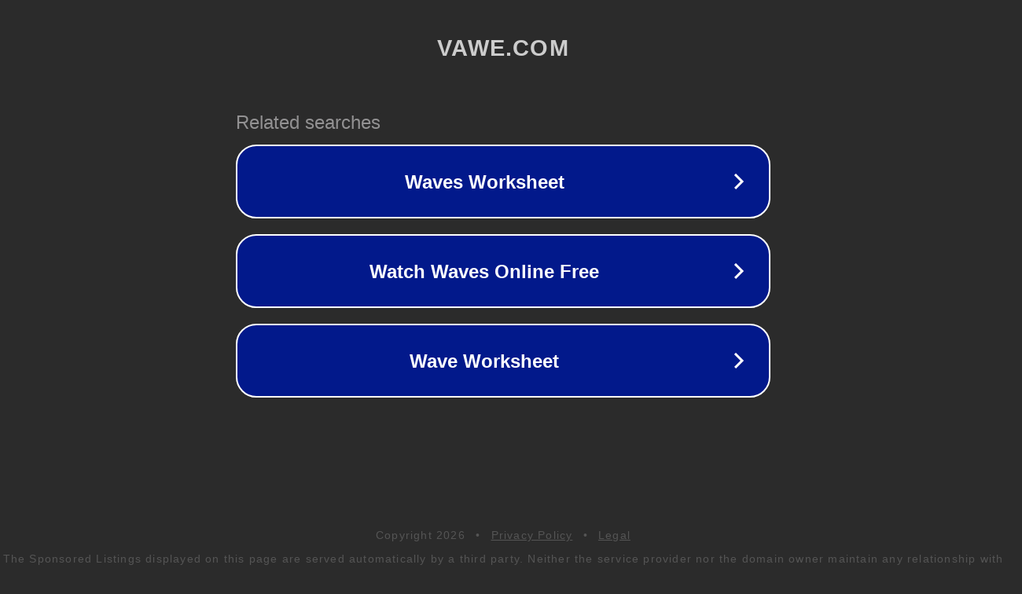

--- FILE ---
content_type: text/html; charset=utf-8
request_url: http://reqsix.vawe.com/
body_size: 1042
content:
<!doctype html>
<html data-adblockkey="MFwwDQYJKoZIhvcNAQEBBQADSwAwSAJBANDrp2lz7AOmADaN8tA50LsWcjLFyQFcb/P2Txc58oYOeILb3vBw7J6f4pamkAQVSQuqYsKx3YzdUHCvbVZvFUsCAwEAAQ==_ZygWm94vSmSvXFZZT3pOQlD0h7BrbHl5G5HQUblIcUSILztde9CPE5eQNO3Q377BKm/3k7xmjOn9+hfcH5lFuQ==" lang="en" style="background: #2B2B2B;">
<head>
    <meta charset="utf-8">
    <meta name="viewport" content="width=device-width, initial-scale=1">
    <link rel="icon" href="[data-uri]">
    <link rel="preconnect" href="https://www.google.com" crossorigin>
</head>
<body>
<div id="target" style="opacity: 0"></div>
<script>window.park = "[base64]";</script>
<script src="/bFJjIfwsy.js"></script>
</body>
</html>
